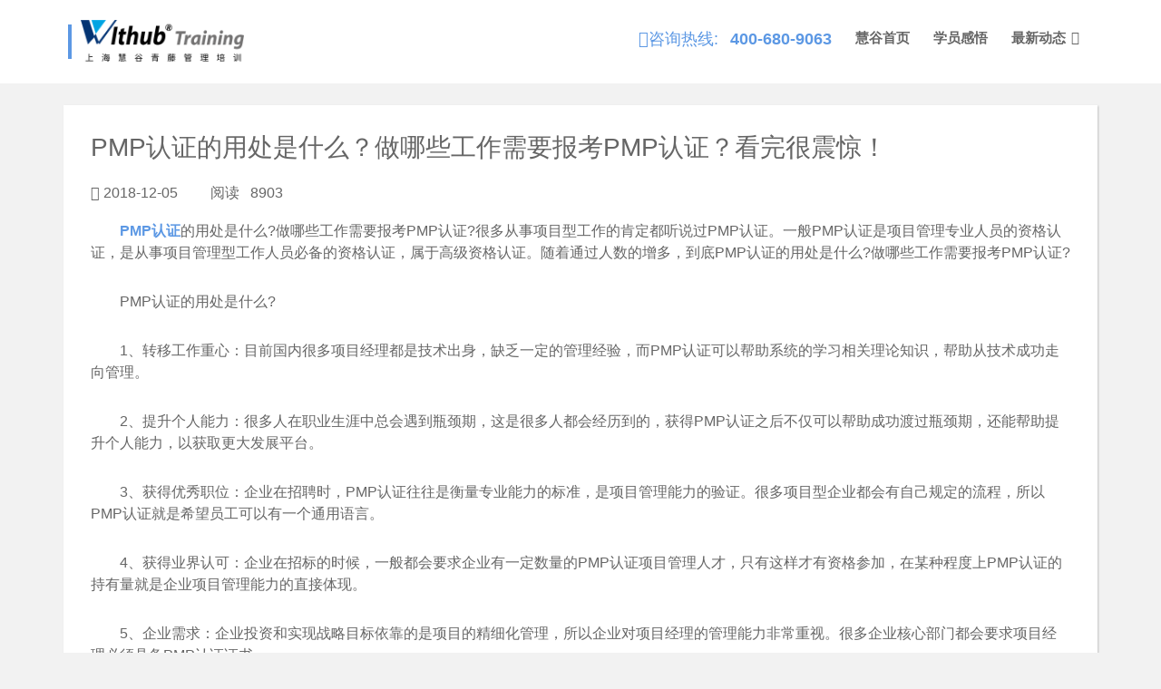

--- FILE ---
content_type: text/html; charset=UTF-8
request_url: https://www.withubmba.org/news/65.html
body_size: 5187
content:
<!DOCTYPE html>
<html lang="zh-CN">
<head>
    <meta charset="UTF-8">
    <meta name="csrf-param" content="_csrf-frontend">
    <meta name="csrf-token" content="pIpIJdgZgInu4yDqPC1ItEgAIJ-XkiKgZ8E4xjDu_R_G0D12mn7i0NuyYqN6ZinHfkZzxdL3dvo48naCCaO3eQ==">
    <title>PMP认证的用处是什么？做哪些工作需要报考PMP认证？看完很震惊！</title>
    <meta http-equiv="X-UA-Compatible" content="IE=edge">
    <meta name="viewport" content="width=device-width, initial-scale=1">
    <meta name="baidu-site-verification" content="LbmMpQxVFC"/>
    <!-- Favicons -->
    <link href="https://withub.oss-cn-shanghai.aliyuncs.com/img/favicon.png" rel="icon">
    <link href="https://withub.oss-cn-shanghai.aliyuncs.com/img/apple-touch-icon.png" rel="apple-touch-icon">
        <meta name="keywords" content="PMP认证的用处是什么,做哪些工作需要报考PMP认证">
<meta name="description" content="PMP认证的用处是什么？做哪些工作需要报考PMP认证？很多从事项目型工作的肯定都听说过PMP认证。一般PMP认证是项目管理专业人员的资格认证，是从事项目管理型工作人员必备的资格认证，属于高级资格认证。随着通过人数的增多，到底PMP认证的用处是什么？做哪些工作需要报考PMP认证？">
<link href="https://www.withubmba.org/news/65.html" rel="canonical">
<link href="/assets/51457100/css/bootstrapFront.css" rel="stylesheet">
<link href="https://withub.oss-cn-shanghai.aliyuncs.com/css/style.css?1" rel="stylesheet">
<link href="https://withub.oss-cn-shanghai.aliyuncs.com/css/timeline.css" rel="stylesheet">
<link href="https://withub.oss-cn-shanghai.aliyuncs.com/css/card.css" rel="stylesheet">
<link href="https://withub.oss-cn-shanghai.aliyuncs.com/css/class-info.css?1" rel="stylesheet">
<link href="/lib/font-awesome/css/font-awesome.min.css" rel="stylesheet">
<link href="https://withub.oss-cn-shanghai.aliyuncs.com/lib/animate/animate.min.css" rel="stylesheet">
<link href="/lib/ionicons/css/ionicons.min.css" rel="stylesheet">
<link href="https://withub.oss-cn-shanghai.aliyuncs.com/lib/owlcarousel/assets/owl.carousel.min.css" rel="stylesheet">
<link href="https://withub.oss-cn-shanghai.aliyuncs.com/lib/lightbox/css/lightbox.min.css" rel="stylesheet">
<style>body{
background: #F2F2F2;
}
.news{
background: #FFFFFF;
padding: 30px ;
box-shadow: 1px 1px 2px  rgba(0,0,0,0.2);
margin-top: 92px;
margin-bottom: 24px;
}</style>
<style>.ellipsis
{
    overflow: hidden;
    text-overflow: ellipsis;
    display: -webkit-box;
    -webkit-line-clamp: 1;
    line-clamp: 1;
    -webkit-box-orient: vertical;
    box-orient: vertical;
    width: 100%;
}</style></head>
<body>
<header id="header">
    <div class="container-fluid">
        <div id="logo" class="pull-left">
            <h1>
                <a class="scollto" href="/#intro"><img class="img-responsive" src="https://withub.oss-cn-shanghai.aliyuncs.com/img/brand.png?4" alt="Withub Training"></a>            </h1>
            <!-- Uncomment below if you prefer to use an image logo -->
            <!-- <a href="#intro"><img src="https://withub.oss-cn-shanghai.aliyuncs.com/img/logo.png" alt="" title="" /></a>-->
        </div>
                    <nav id="nav-menu-container">
                <ul id="w0" class="nav-menu "><li class="hot-line"><i class="ion-ios-telephone-outline"></i>咨询热线: <a href="tel:400-680-9063">400-680-9063</a>
<li ><a href="/">慧谷首页</a>
<li ><a href="/testimonials.html">学员感悟</a></li>
<li role="presentation" class="dropdown">
        <a class="" data-toggle="dropdown" href="#" role="button" aria-haspopup="true" aria-expanded="false">
        最新动态
        </a>
        <ul class="dropdown-menu" style="text-align: center;">
          <li data-filter=".filter-2" style="min-width: 100px"><a href="/news/c/2.html">知识文章</a></li>
          <li data-filter=".filter-1" style="min-width: 100px"><a href="/news/c/1.html">学员沙龙</a></li>
          <li data-filter=".filter-3" style="min-width: 100px"><a href="/news/c/3.html">常见问题</a></li>
          <li data-filter=".filter-4" style="min-width: 100px"><a href="/news/c/4.html">开班信息</a></li>
          <li data-filter=".filter-5" style="min-width: 100px"><a href="/news/c/5.html">考试信息</a></li>
        </ul>
    </li>
<li class="qr" data-filter=".filter-2" style="min-width: 100px"><a href="/news/c/2.html">· 知识文章</a></li>
<li class="qr" data-filter=".filter-1" style="min-width: 100px"><a href="/news/c/1.html">· 学员沙龙</a></li>
<li class="qr" data-filter=".filter-3" style="min-width: 100px"><a href="/news/c/3.html">· 常见问题</a></li>
<li class="qr" data-filter=".filter-4" style="min-width: 100px"><a href="/news/c/4.html">· 开班信息</a></li>
<li class="qr" data-filter=".filter-5" style="min-width: 100px"><a href="/news/c/5.html">· 考试信息</a></li>
<hr class="qr">
<li class="qr">扫码关注我们的微信号</li>
<li class="qr"><img class="img" src="https://withub.oss-cn-shanghai.aliyuncs.com/img/QR.jpg"></li></ul>            </nav>
            </div>
</header>
    ?>
    <div style="height: 0px;background: transparent;" id="intro"></div>
    <div class="container news">
        <h3>PMP认证的用处是什么？做哪些工作需要报考PMP认证？看完很震惊！</h3>
        <h5>
                            <small><i class="fa fa-calendar"></i> 2018-12-05                    &nbsp;   &nbsp;   &nbsp;   &nbsp; 阅读 &nbsp;
                    8903                </small>
                                </h5>
        <p>　　<b><a href="http://www.withubmba.org/">PMP认证</a></b>的用处是什么?做哪些工作需要报考PMP认证?很多从事项目型工作的肯定都听说过PMP认证。一般PMP认证是项目管理专业人员的资格认证，是从事项目管理型工作人员必备的资格认证，属于高级资格认证。随着通过人数的增多，到底PMP认证的用处是什么?做哪些工作需要报考PMP认证?</p><p>　　PMP认证的用处是什么?</p><p>　　1、转移工作重心：目前国内很多项目经理都是技术出身，缺乏一定的管理经验，而PMP认证可以帮助系统的学习相关理论知识，帮助从技术成功走向管理。</p><p>　　2、提升个人能力：很多人在职业生涯中总会遇到瓶颈期，这是很多人都会经历到的，获得PMP认证之后不仅可以帮助成功渡过瓶颈期，还能帮助提升个人能力，以获取更大发展平台。</p><p>　　3、获得优秀职位：企业在招聘时，PMP认证往往是衡量专业能力的标准，是项目管理能力的验证。很多项目型企业都会有自己规定的流程，所以PMP认证就是希望员工可以有一个通用语言。</p><p>　　4、获得业界认可：企业在招标的时候，一般都会要求企业有一定数量的PMP认证项目管理人才，只有这样才有资格参加，在某种程度上PMP认证的持有量就是企业项目管理能力的直接体现。</p><p>　　5、企业需求：企业投资和实现战略目标依靠的是项目的精细化管理，所以企业对项目经理的管理能力非常重视。很多企业核心部门都会要求项目经理必须具备PMP认证证书。</p><p>　　做哪些工作需要报考PMP认证?</p><p>　　PMP认证可以应用的行业很广，有建筑、信息技术、工程、科研、通信。市场、金融、制造、生物制药、食品卫生、电子电气等行业，还有政府项目、影视、文娱等社会工作或文化产业，这都需要PMP认证来加持。</p><p>









</p><p>　　PMP认证的用处是什么?做哪些工作需要报考PMP认证?可以肯定的是，获得PMP认证之后，是一定可以升职加薪的，有些高新科技行业，获得PMP认证甚至可以拿到50万以上的年薪。</p>    </div>
<!--==========================
  Footer
============================-->
<footer id="footer">
    <div class="footer-top">
        <div class="container">
                                <div class="row">
        <div class="col-lg-3 col-md-6 footer-info">
            <h3>慧谷培训<br>
                <small>培训中心</small>
            </h3>
            <p>
                百年交大，铸就慧谷，中心依托上海交通大学的教育、科技资源和政府部门的大力支持，致力于发展以管理为核心的高品质管理类培训项目，
                为社会各界和交大科技园、慧谷高科技创业基地、杨浦高科技创业基地、长宁信息园等科技园区的千百家高科技企业提供各类优秀人才。
            </p>
        </div>
        <div class="col-lg-3 col-md-6 footer-links">
            <h4>网站地图</h4>
            <ul id="w1" class=""><li><a href="/"><i class="ion-ios-arrow-right"></i> 慧谷主站</a></li>
<li><a href="/pmp.html"><i class="ion-ios-arrow-right"></i> PMP®</a></li>
<li><a href="/itil.html"><i class="ion-ios-arrow-right"></i> ITIL</a></li>
<li><a href="/cisa.html"><i class="ion-ios-arrow-right"></i> CISA</a></li>
<li><a href="/cissp.html"><i class="ion-ios-arrow-right"></i> CISSP</a></li>
<li><a href="/devops.html"><i class="ion-ios-arrow-right"></i> DEVOPS</a></li>
<li><a href="/npdp.html"><i class="ion-ios-arrow-right"></i> NPDP</a></li></ul>        </div>
        <div class="col-lg-3 col-md-6 footer-contact">
            <h4>联系我们</h4>

            <p><strong>总部地址:</strong><br>
                上海市徐汇区乐山路33号2号楼3-4楼<br>
                <br>
                <strong>咨询热线: <br>
                </strong> 400-680-9063<br>
                <strong>咨询邮箱: <br>
                </strong> info@withubmba.org<br>
            </p>
        </div>
        <div class="col-lg-3 col-md-6 footer-newsletter">
            <h4>获取更多信息</h4>

            <p>扫码关注微信服务号，获得更快更多资讯</p>
            <img src="https://withub.oss-cn-shanghai.aliyuncs.com/img/QR.jpg" alt="" class="img-responsive"
                 style="width: 60%;">
        </div>
    </div>
                    </div>
        <div class="container">
            <div>
                <h4>课程覆盖城市</h4>
                <ul style="text-align: center;">
                    <li style="display:inline-block">
                        <p style="margin: 5px;width: 60px;text-align: center;display:inline-block">
                            上海
                        </p>
                    </li>
                    <li style="display:inline-block">
                        <p style="margin: 5px;width: 60px;text-align: center;display:inline-block">
                            北京
                        </p>
                    </li>
                    <li style="display:inline-block">
                        <p style="margin: 5px;width: 60px;text-align: center;display:inline-block">
                            广州
                        </p>
                    </li>
                    <li style="display:inline-block">
                        <p style="margin: 5px;width: 60px;text-align: center;display:inline-block">
                            深圳
                        </p>
                    </li>
                    <li style="display:inline-block">
                        <p style="margin: 5px;width: 60px;text-align: center;display:inline-block">
                            天津
                        </p>
                    </li>
                    <li style="display:inline-block">
                        <p style="margin: 5px;width: 60px;text-align: center;display:inline-block">
                            重庆
                        </p>
                    </li>
                    <li style="display:inline-block">
                        <p style="margin: 5px;width: 60px;text-align: center;display:inline-block">
                            杭州
                        </p>
                    </li>
                    <li style="display:inline-block">
                        <p style="margin: 5px;width: 60px;text-align: center;display:inline-block">
                            武汉
                        </p>
                    </li>
                    <li style="display:inline-block">
                        <p style="margin: 5px;width: 60px;text-align: center;display:inline-block">
                            南京
                        </p>
                    </li>
                    <li style="display:inline-block">
                        <p style="margin: 5px;width: 60px;text-align: center;display:inline-block">
                            成都
                        </p>
                    </li>
                    <li style="display:inline-block">
                        <p style="margin: 5px;width: 60px;text-align: center;display:inline-block">
                            西安
                        </p>
                    </li>
                    <li style="display:inline-block">
                        <p style="margin: 5px;width: 60px;text-align: center;display:inline-block">
                            济南
                        </p>
                    </li>
                    <li style="display:inline-block">
                        <p style="margin: 5px;width: 60px;text-align: center;display:inline-block">
                            合肥
                        </p>
                    </li>
                    <li style="display:inline-block">
                        <p style="margin: 5px;width: 60px;text-align: center;display:inline-block">
                            南昌
                        </p>
                    </li>
                    <li style="display:inline-block">
                        <p style="margin: 5px;width: 60px;text-align: center;display:inline-block">
                            长沙
                        </p>
                    </li>
                    <li style="display:inline-block">
                        <p style="margin: 5px;width: 60px;text-align: center;display:inline-block">
                            贵阳
                        </p>
                    </li>
                    <li style="display:inline-block">
                        <p style="margin: 5px;width: 60px;text-align: center;display:inline-block">
                            太原
                        </p>
                    </li>
                    <li style="display:inline-block">
                        <p style="margin: 5px;width: 60px;text-align: center;display:inline-block">
                            郑州
                        </p>
                    </li>
                    <li style="display:inline-block">
                        <p style="margin: 5px;width: 60px;text-align: center;display:inline-block">
                            沈阳
                        </p>
                    </li>
                    <li style="display:inline-block">
                        <p style="margin: 5px;width: 60px;text-align: center;display:inline-block">
                            南宁
                        </p>
                    </li>
                    <li style="display:inline-block">
                        <p style="margin: 5px;width: 60px;text-align: center;display:inline-block">
                            石家庄
                        </p>
                    </li>
                    <li style="display:inline-block">
                        <p style="margin: 5px;width: 60px;text-align: center;display:inline-block">
                            苏州
                        </p>
                    </li>
                    <li style="display:inline-block">
                        <p style="margin: 5px;width: 60px;text-align: center;display:inline-block">
                            无锡
                        </p>
                    </li>
                    <li style="display:inline-block">
                        <p style="margin: 5px;width: 60px;text-align: center;display:inline-block">
                            常州
                        </p>
                    </li>
                    <li style="display:inline-block">
                        <p style="margin: 5px;width: 60px;text-align: center;display:inline-block">
                            南通
                        </p>
                    </li>
                    <li style="display:inline-block">
                        <p style="margin: 5px;width: 60px;text-align: center;display:inline-block">
                            扬州
                        </p>
                    </li>
                    <li style="display:inline-block">
                        <p style="margin: 5px;width: 60px;text-align: center;display:inline-block">
                            徐州
                        </p>
                    </li>
                    <li style="display:inline-block">
                        <p style="margin: 5px;width: 60px;text-align: center;display:inline-block">
                            宁波
                        </p>
                    </li>
                    <li style="display:inline-block">
                        <p style="margin: 5px;width: 60px;text-align: center;display:inline-block">
                            绍兴
                        </p>
                    </li>
                    <li style="display:inline-block">
                        <p style="margin: 5px;width: 60px;text-align: center;display:inline-block">
                            台州
                        </p>
                    </li>
                    <li style="display:inline-block">
                        <p style="margin: 5px;width: 60px;text-align: center;display:inline-block">
                            嘉兴
                        </p>
                    </li>
                    <li style="display:inline-block">
                        <p style="margin: 5px;width: 60px;text-align: center;display:inline-block">
                            湖州
                        </p>
                    </li>
                    <li style="display:inline-block">
                        <p style="margin: 5px;width: 60px;text-align: center;display:inline-block">
                            温州
                        </p>
                    </li>
                    <li style="display:inline-block">
                        <p style="margin: 5px;width: 60px;text-align: center;display:inline-block">
                            芜湖
                        </p>
                    </li>
                    <li style="display:inline-block">
                        <p style="margin: 5px;width: 60px;text-align: center;display:inline-block">
                            东莞
                        </p>
                    </li>
                    <li style="display:inline-block">
                        <p style="margin: 5px;width: 60px;text-align: center;display:inline-block">
                            佛山
                        </p>
                    </li>
                    <li style="display:inline-block">
                        <p style="margin: 5px;width: 60px;text-align: center;display:inline-block">
                            珠海
                        </p>
                    </li>
                    <li style="display:inline-block">
                        <p style="margin: 5px;width: 60px;text-align: center;display:inline-block">
                            厦门
                        </p>
                    </li>
                    <li style="display:inline-block">
                        <p style="margin: 5px;width: 60px;text-align: center;display:inline-block">
                            青岛
                        </p>
                    </li>
                    <li style="display:inline-block">
                        <p style="margin: 5px;width: 60px;text-align: center;display:inline-block">
                            大连
                        </p>
                    </li>
                </ul>
            </div>
            <div class="copyright">
                PMI, PMP, Project Management Professional, PMI-ACP, PMI-PBA and PMBOK are registered marks of the Project Management Institute, Inc,
                <br>
                ITIL® and PRINCE2® registered trade marks of AXELOS Limited, used under permission of AXELOS Limited.
                All
                rights reserved.
                <br>
                上海慧谷青藤教育科技有限公司 www.withubmba.cn 版权所有
            </div>
            <div class="credits">
                <!--
                  All the links in the footer should remain intact.
                  You can delete the links only if you purchased the pro version.
                  Licensing information: https://bootstrapmade.com/license/
                  Purchase the pro version with working PHP/AJAX contact form: https://bootstrapmade.com/buy/?theme=BizPage
                -->
                <a href="https://beian.miit.gov.cn/#/Integrated/recordQuery" style="color: #FFFFFF;">沪ICP备2024068892号</a>
            </div>
        </div>
    </div>
</footer>
<!-- #footer -->
<!--<a href="#" class="back-to-top"><i class="fa fa-chevron-up"></i></a>-->
<script name="baidu-koubei-verification" src="//ikoubei.baidu.com/embed/42ab0bf082251c0d4afbd98cec946713"></script>
<script src="/assets/87be065f/jquery.js"></script>
<script src="/assets/f7215590/yii.js"></script>
<script src="https://withub.oss-cn-shanghai.aliyuncs.com/lib/jquery/jquery.min.js"></script>
<script src="https://withub.oss-cn-shanghai.aliyuncs.com/lib/jquery/jquery-migrate.min.js"></script>
<script src="https://withub.oss-cn-shanghai.aliyuncs.com/lib/bootstrap/js/bootstrap.bundle.min.js"></script>
<script src="https://withub.oss-cn-shanghai.aliyuncs.com/lib/easing/easing.min.js"></script>
<script src="https://withub.oss-cn-shanghai.aliyuncs.com/lib/superfish/hoverIntent.js"></script>
<script src="https://withub.oss-cn-shanghai.aliyuncs.com/lib/superfish/superfish.min.js"></script>
<script src="https://withub.oss-cn-shanghai.aliyuncs.com/lib/wow/wow.min.js"></script>
<script src="https://withub.oss-cn-shanghai.aliyuncs.com/lib/waypoints/waypoints.min.js"></script>
<script src="https://withub.oss-cn-shanghai.aliyuncs.com/lib/counterup/counterup.min.js"></script>
<script src="https://withub.oss-cn-shanghai.aliyuncs.com/lib/owlcarousel/owl.carousel.min.js"></script>
<script src="https://withub.oss-cn-shanghai.aliyuncs.com/lib/isotope/isotope.pkgd.min.js"></script>
<script src="https://withub.oss-cn-shanghai.aliyuncs.com/lib/lightbox/js/lightbox.min.js"></script>
<script src="https://withub.oss-cn-shanghai.aliyuncs.com/lib/touchSwipe/jquery.touchSwipe.min.js"></script>
<script src="https://withub.oss-cn-shanghai.aliyuncs.com/js/contactform/contactform.js?1"></script>
<script src="https://withub.oss-cn-shanghai.aliyuncs.com/js/main.js"></script>
<script src="https://withub.oss-cn-shanghai.aliyuncs.com/js/kefu.js?1"></script>
<script type="text/javascript">jQuery(function ($) {
$('#footer-nav').removeClass('nav');
});</script></body>
<script>(function () {
        var _53code=document.createElement("script");
        _53code.src="https://tb.53kf.com/code/code/9002953/2";
        var s=document.getElementsByTagName("script")[ 0 ];
        s.parentNode.insertBefore(_53code, s);
    })();</script>
<script>
    var _hmt=_hmt || [];
    (function () {
        var hm=document.createElement("script");
        hm.src="https://hm.baidu.com/hm.js?7af882eaec39e452380dab6c6b07530f";
        var s=document.getElementsByTagName("script")[ 0 ];
        s.parentNode.insertBefore(hm, s);
    })();
</script>
<script>
    (function () {
        var bp=document.createElement('script');
        var curProtocol=window.location.protocol.split(':')[ 0 ];
        if(curProtocol === 'https') {
            bp.src='https://zz.bdstatic.com/linksubmit/push.js';
        }
        else {
            bp.src='http://push.zhanzhang.baidu.com/push.js';
        }
        var s=document.getElementsByTagName("script")[ 0 ];
        s.parentNode.insertBefore(bp, s);
    })();
</script>
</html>


--- FILE ---
content_type: text/css
request_url: https://withub.oss-cn-shanghai.aliyuncs.com/css/style.css?1
body_size: 5810
content:
/*
  Theme Name: BizPage
  Theme URL: https://bootstrapmade.com/bizpage-bootstrap-business-template/
  Author: BootstrapMade.com
  License: https://bootstrapmade.com/license/
*/
/*--------------------------------------------------------------
# General
--------------------------------------------------------------*/
body
{
    background: #FFFFFF;
    color: #666666;
    font-family: "Open Sans", sans-serif;
}

a
{
    color: #5C98E4;
    transition: 0.5s;
}

a:hover, a:active, a:focus
{
    color: #5C98E4;
    outline: none;
    text-decoration: none;
}

p, pre
{
    padding: 0;
    margin: 0 0 30px 0;
}

h1, h2, h3, h4, h5, h6
{
    font-family: "Montserrat", sans-serif;
    font-weight: 400;
    margin: 0 0 20px 0;
    padding: 0;
}

.ellipsis
{
    overflow: hidden;
    text-overflow: ellipsis;
    display: -webkit-box;
    -webkit-line-clamp: 1;
    line-clamp: 1;
    -webkit-box-orient: vertical;
    box-orient: vertical;
    width: 100%;
}

.ellipsis
{
    overflow: hidden;
    text-overflow: ellipsis;
    display: -webkit-box;
    -webkit-line-clamp: 1;
    line-clamp: 1;
    -webkit-box-orient: vertical;
    box-orient: vertical;
}

.ellipsis-2
{
    overflow: hidden;
    text-overflow: ellipsis;
    display: -webkit-box;
    -webkit-line-clamp: 2;
    line-clamp: 2;
    -webkit-box-orient: vertical;
    box-orient: vertical;
    width: 100%;
}

.ellipsis-3
{
    overflow: hidden;
    text-overflow: ellipsis;
    display: -webkit-box;
    -webkit-line-clamp: 3;
    line-clamp: 3;
    -webkit-box-orient: vertical;
    box-orient: vertical;
    width: 100%;
}

.ellipsis-4
{
    overflow: hidden;
    text-overflow: ellipsis;
    display: -webkit-box;
    -webkit-line-clamp: 4;
    line-clamp: 4;
    -webkit-box-orient: vertical;
    box-orient: vertical;
    width: 100%;
}

.ellipsis-5
{
    overflow: hidden;
    text-overflow: ellipsis;
    display: -webkit-box;
    -webkit-line-clamp: 5;
    line-clamp: 5;
    -webkit-box-orient: vertical;
    box-orient: vertical;
    width: 100%;
}
/* Back to top button */
.back-to-top
{
    position: fixed;
    display: none;
    background: #5C98E4;
    color: #FFFFFF;
    display: inline-block;
    width: 64px;
    height: 64px;
    text-align: center;
    line-height: 1;
    font-size: 30px;
    border-radius: 50%;
    right: 15px;
    bottom: 15px;
    transition: background 0.5s;
    z-index: 11;
    box-shadow: rgba(0, 0, 0, 0.15) 0px 1px 6px 0px, rgba(0, 0, 0, 0.09) 0px 2px 32px 0px;
}

.back-to-top i
{
    padding-top: 12px;
    color: #FFFFFF;
}

@media (max-width: 768px)
{
    .back-to-top
    {
        bottom: 15px;
        width: 44px;
        height: 44px;
        font-size: 16px;
        right: 0;
    }
}

/*--------------------------------------------------------------
# Header
--------------------------------------------------------------*/
#header
{
    padding: 30px 0;
    height: 92px;
    position: fixed;
    left: 0;
    top: 0;
    right: 0;
    transition: all 0.5s;
    z-index: 997;
    background: rgba(255, 255, 255, 1);
}

#header.header-scrolled
{
    background: rgba(255, 255, 255, 1);
    padding: 20px 0;
    height: 72px;
    transition: all 0.5s;
}

#header #logo
{
    float: left;
}

@media (min-width: 1024px)
{
    #header #logo
    {
        padding-left: 60px;
        margin-top: -8px;
    }
}

#header #logo h1
{
    font-size: 34px;
    margin: 0;
    padding: 0;
    line-height: 1;
    font-family: "Montserrat", sans-serif;
    font-weight: 700;
    letter-spacing: 3px;
}

#header #logo h1 a, #header #logo h1 a:hover
{
    color: #666666;
    padding-left: 10px;
    border-left: 4px solid #5C98E4;
}

#header #logo img
{
    padding: 0;
    margin: 0;
    max-height: 55px;
}

@media (max-width: 768px)
{
    #header #logo h1
    {
        font-size: 28px;
    }

    #header #logo img
    {
        max-height: 40px;
    }
}

/*--------------------------------------------------------------
# Intro Section
--------------------------------------------------------------*/
#intro
{
    display: table;
    width: 100%;
    height: 100vh;
    background: #666666;
}

#intro .carousel-item
{
    width: 100%;
    height: 100vh;
    background-size: cover;
    background-position: center;
    background-repeat: no-repeat;
}

#intro .carousel-item::before
{
    content: '';
    background-color: rgba(0, 0, 0, 1);
    position: absolute;
    height: 100%;
    width: 100%;
    top: 0;
    right: 0;
    left: 0;
    bottom: 0;
}

#intro .carousel-container
{
    display: flex;
    justify-content: center;
    align-items: center;
    position: absolute;
    bottom: 0;
    top: 0;
    left: 0;
    right: 0;
}

#intro .carousel-content
{
    text-align: center;
}

#intro h2
{
    color: #FFFFFF;
    margin-bottom: 30px;
    font-size: 48px;
    font-weight: 700;
}

@media (max-width: 768px)
{
    #intro h2
    {
        font-size: 28px;
    }
}

#intro p
{
    width: 80%;
    margin: 0 auto 30px auto;
    color: #FFFFFF;
    font-size: 1.5em;
}

@media (min-width: 1024px)
{
    #intro p
    {
        width: 100%;
        font-size: 1.5em;
    }
}

#intro .carousel-fade .carousel-inner .carousel-item
{
    -webkit-transition-property: opacity;
    transition-property: opacity;
}

#intro .carousel-fade .carousel-inner .carousel-item,
#intro .carousel-fade .carousel-inner .active.carousel-item-left,
#intro .carousel-fade .carousel-inner .active.carousel-item-right
{
    opacity: 0;
}

#intro .carousel-fade .carousel-inner .active,
#intro .carousel-fade .carousel-inner .carousel-item-next.carousel-item-left,
#intro .carousel-fade .carousel-inner .carousel-item-prev.carousel-item-right
{
    opacity: 1;
    transition: 0.5s;
}

#intro .carousel-fade .carousel-inner .carousel-item-next,
#intro .carousel-fade .carousel-inner .carousel-item-prev,
#intro .carousel-fade .carousel-inner .active.carousel-item-left,
#intro .carousel-fade .carousel-inner .active.carousel-item-right
{
    left: 0;
    -webkit-transform: translate3d(0, 0, 0);
    transform: translate3d(0, 0, 0);
}

#intro .carousel-control-prev, #intro .carousel-control-next
{
    width: 10%;
}

@media (min-width: 1024px)
{
    #intro .carousel-control-prev, #intro .carousel-control-next
    {
        width: 5%;
    }
}

#intro .carousel-control-next-icon, #intro .carousel-control-prev-icon
{
    background: none;
    font-size: 32px;
    line-height: 1;
}

#intro .carousel-indicators li
{
    cursor: pointer;
}

#intro .btn-get-started
{
    font-family: "Montserrat", sans-serif;
    font-weight: 500;
    font-size: 16px;
    letter-spacing: 1px;
    display: inline-block;
    padding: 8px 32px;
    border-radius: 50px;
    transition: 0.5s;
    margin: 10px;
    color: #FFFFFF;
    background: #5C98E4;
}

#intro .btn-get-started:hover
{
    background: #FFFFFF;
    color: #5C98E4;
}

/*--------------------------------------------------------------
# Navigation Menu
--------------------------------------------------------------*/
/* Nav Menu Essentials */
.nav-menu, .nav-menu *
{
    margin: 0;
    padding: 0;
    list-style: none;
}

.nav-menu ul
{
    position: absolute;
    display: none;
    top: 100%;
    left: 0;
    z-index: 99;
}

.nav-menu li
{
    position: relative;
    white-space: nowrap;
}

.nav-menu > li
{
    float: left;
}

.nav-menu li:hover > ul,
.nav-menu li.sfHover > ul
{
    display: block;
}

.nav-menu ul ul
{
    top: 0;
    left: 100%;
}

.nav-menu ul li
{
    min-width: 180px;
}

.nav-menu .qr
{
    display: none;
}

@media (max-width: 768px)
{
    #mobile-nav .qr
    {
        display: block;
        margin-left: 10px;
    }

    #mobile-nav .qr .img
    {
        display: block;
        height: 80px;
        width: 80px;
        margin-left: 10px;
    }
}

/* Nav Menu Arrows */
.sf-arrows .sf-with-ul
{
    padding-right: 30px;
}

.sf-arrows .sf-with-ul:after
{
    content: "\f107";
    position: absolute;
    right: 15px;
    font-family: FontAwesome;
    font-style: normal;
    font-weight: normal;
}

.sf-arrows ul .sf-with-ul:after
{
    content: "\f105";
}

/* Nav Meu Container */
#nav-menu-container
{
    float: right;
    margin: 0;
}

@media (min-width: 1024px)
{
    #nav-menu-container
    {
        padding-right: 60px;
    }
}

@media (max-width: 768px)
{
    #nav-menu-container
    {
        display: none;
    }
}

/* Nav Meu Styling */
.nav-menu a
{
    padding: 0 8px 10px 8px;
    text-decoration: none;
    display: inline-block;
    color: #666666;
    font-family: "Montserrat", sans-serif;
    font-weight: 700;
    font-size: 15px;
    text-transform: uppercase;
    outline: none;
}

.nav-menu li:hover > a, .nav-menu > .menu-active > a
{
    color: #5C98E4;
}

.nav-menu > li
{
    margin-left: 10px;
}

.nav-menu ul
{
    margin: 4px 0 0 0;
    padding: 10px;
    box-shadow: 0px 0px 30px rgba(127, 137, 161, 0.25);
    background: #FFFFFF;
}

.nav-menu ul li
{
    transition: 0.3s;
}

.nav-menu ul li a
{
    padding: 10px;
    color: #333333;
    transition: 0.3s;
    display: block;
    font-size: 13px;
    text-transform: none;
}

.nav-menu .hot-line, .nav-menu .hot-line > *
{
    color: #5C98E4;
    font-size: 18px;
}

@media (min-width: 768px) and (max-width: 1024px)
{
    .nav-menu .hot-line, .nav-menu .hot-line
    {
        display: none;
    }
}

.nav-menu ul li:hover > a
{
    color: #5C98E4;
}

.nav-menu ul ul
{
    margin: 0;
}

/* Mobile Nav Toggle */
#mobile-nav-toggle
{
    position: fixed;
    right: 0;
    top: 0;
    z-index: 999;
    margin: 20px 20px 0 0;
    border: 0;
    background: none;
    font-size: 24px;
    display: none;
    transition: all 0.4s;
    outline: none;
    cursor: pointer;
}

#mobile-nav-toggle i
{
    color: #666666;
}

@media (max-width: 768px)
{
    #mobile-nav-toggle
    {
        display: inline;
    }

}

/* Mobile Nav Styling */
#mobile-nav
{
    position: fixed;
    top: 0;
    padding-top: 18px;
    bottom: 0;
    z-index: 998;
    background: rgba(255, 255, 255, 1);
    left: -260px;
    width: 260px;
    overflow-y: auto;
    transition: 0.4s;
}

#mobile-nav ul
{
    padding: 0;
    margin: 0;
    list-style: none;
}

#mobile-nav ul li
{
    position: relative;
}

#mobile-nav .hot-line, #mobile-nav .hot-line > *
{
    color: #5C98E4;
    font-size: 16px;
    margin-left: 5px;
}

#mobile-nav ul li a
{
    color: #666666;
    font-size: 13px;
    text-transform: uppercase;
    overflow: hidden;
    padding: 10px 22px 10px 15px;
    position: relative;
    text-decoration: none;
    width: 100%;
    display: block;
    outline: none;
    font-weight: 700;
    font-family: "Montserrat", sans-serif;
}

#mobile-nav ul li a:hover
{
    color: #000000;
}

#mobile-nav ul li li
{
    padding-left: 30px;
}

#mobile-nav ul .menu-has-children i
{
    position: absolute;
    right: 0;
    z-index: 99;
    padding: 15px;
    cursor: pointer;
    color: #FFFFFF;
}

#mobile-nav ul .menu-has-children i.fa-chevron-up
{
    color: #5C98E4;
}

#mobile-nav ul .menu-has-children li a
{
    text-transform: none;
}

#mobile-nav ul .menu-item-active
{
    color: #5C98E4;
}

#mobile-body-overly
{
    width: 100%;
    height: 100%;
    z-index: 997;
    top: 0;
    left: 0;
    position: fixed;
    background: rgba(0, 0, 0, 0.7);
    display: none;
}

/* Mobile Nav body classes */
body.mobile-nav-active
{
    overflow: hidden;
}

body.mobile-nav-active #mobile-nav
{
    left: 0;
}

body.mobile-nav-active #mobile-nav-toggle
{
    color: #666666;
}

/*--------------------------------------------------------------
# Sections
--------------------------------------------------------------*/
/* Sections Header
--------------------------------*/
.section-header h3
{
    font-size: 32px;
    color: #111111;
    text-transform: uppercase;
    text-align: center;
    font-weight: 700;
    position: relative;
    padding-bottom: 15px;
}

.section-header h3::before
{
    content: '';
    position: absolute;
    display: block;
    width: 120px;
    height: 1px;
    background: #DDDDDD;
    bottom: 1px;
    left: calc(50% - 60px);
}

.section-header h3::after
{
    content: '';
    position: absolute;
    display: block;
    width: 40px;
    height: 3px;
    background: #5C98E4;
    bottom: 0;
    left: calc(50% - 20px);
}

.section-header p
{
    text-align: center;
    padding-bottom: 30px;
    color: #333333;
}

/* Section with background
--------------------------------*/
.section-bg
{
    background: #F7F7F7;
}

/* Featured Services Section
--------------------------------*/
#featured-services
{
    background: #000000;
}

#featured-services .box
{
    padding: 30px 20px;
}

#featured-services .box-bg
{
    background-image: linear-gradient(0deg, #000000 0%, #242323 50%, #000000 100%);
}

#featured-services .title i
{
    color: #5C98E4;
    font-size: 48px;
    display: inline-block;

}

#featured-services .button i
{
    font-size: 16px;
    display: inline-block;

}

#featured-services .button:visited
{
    color: #FFFFFF;
    background: #5C98E4;
}

#featured-services .button:hover
{
    background: #FFFFFF;
    color: #5C98E4;
}

#featured-services h4
{
    font-weight: 400;
    margin: 15px 0;
    font-size: 48px;
    line-height: 1;
}

#featured-services h4 a
{
    color: #FFFFFF;
    vertical-align: middle;
    font-size: 18px;
}

#featured-services h4 a:hover
{
    color: #5C98E4;
}

#featured-services p
{
    font-size: 14px;
    line-height: 24px;
    color: #FFFFFF;
    margin-bottom: 0;
}

/* About Us Section
--------------------------------*/
#about
{
    background: url("../img/about-bg.jpg") center top no-repeat fixed;
    background-size: cover;
    padding: 60px 0 40px 0;
    position: relative;
}

#about::before
{
    content: '';
    position: absolute;
    left: 0;
    right: 0;
    top: 0;
    bottom: 0;
    background: rgba(255, 255, 255, 0.92);
    z-index: 9;
}

#about .container
{
    position: relative;
    z-index: 10;
}

#about .about-col
{
    background: #FFFFFF;
    border-radius: 0 0 4px 4px;
    box-shadow: 0px 2px 12px rgba(0, 0, 0, 0.08);
    margin-bottom: 20px;
}

#about .about-col .img
{
    position: relative;
}

#about .about-col .img img
{
    border-radius: 4px 4px 0 0;
}

#about .about-col .icon
{
    width: 64px;
    height: 64px;
    padding-top: 8px;
    text-align: center;
    position: absolute;
    background-color: #5C98E4;
    border-radius: 50%;
    text-align: center;
    border: 4px solid #FFFFFF;
    left: calc(50% - 32px);
    bottom: -30px;
    transition: 0.3s;
}

#about .about-col i
{
    font-size: 36px;
    line-height: 1;
    color: #FFFFFF;
    transition: 0.3s;
}

#about .about-col:hover .icon
{
    background-color: #FFFFFF;
}

#about .about-col:hover i
{
    color: #5C98E4;
}

#about .about-col h2
{
    color: #000000;
    text-align: center;
    font-weight: 700;
    font-size: 20px;
    padding: 0;
    margin: 40px 0 12px 0;
}

#about .about-col h2 a
{
    color: #000000;
}

#about .about-col h2 a:hover
{
    color: #5C98E4;
}

#about .about-col p
{
    font-size: 14px;
    line-height: 24px;
    color: #333333;
    margin-bottom: 0;
    padding: 0 20px 20px 20px;
}

/* Services Section
--------------------------------*/
#services
{
    /*background: #FFFFFF;*/
    background-size: cover;
    padding: 60px 0 40px 0;
}

#services .box
{
    margin-bottom: 30px;
}

#services .icon
{
    float: left;
}

#services .icon i
{
    color: #5C98E4;
    font-size: 36px;
    line-height: 1;
    transition: 0.5s;
}

#services .title
{
    margin-left: 60px;
    font-weight: 700;
    margin-bottom: 15px;
    font-size: 18px;
}

#services .title a
{
    color: #111111;
}

#services .box:hover .title a
{
    color: #5C98E4;
}

#services .description
{
    font-size: 14px;
    margin-left: 60px;
    line-height: 24px;
    margin-bottom: 0;
}

/* Call To Action Section
--------------------------------*/
#call-to-action
{
    background: linear-gradient(rgba(0, 142, 99, 0.1), rgba(0, 0, 0, 0.1)), url(../img/call-to-action-bg.jpg) fixed center center;
    background-size: cover;
    padding: 60px 0;
}

#call-to-action h3
{
    color: #FFFFFF;
    font-size: 28px;
    font-weight: 700;
}

#call-to-action p
{
    color: #FFFFFF;
}

#call-to-action .cta-btn
{
    font-family: "Montserrat", sans-serif;
    text-transform: uppercase;
    font-weight: 500;
    font-size: 16px;
    letter-spacing: 1px;
    display: inline-block;
    padding: 8px 28px;
    border-radius: 25px;
    transition: 0.5s;
    margin-top: 10px;
    border: 2px solid #FFFFFF;
    color: #FFFFFF;
}

#call-to-action .cta-btn:hover
{
    background: #5C98E4;
    border: 2px solid #5C98E4;
}

#call-to-action a::after
{
    content: attr(data-title);
    color: #FFFFFF;
    text-align: center;
    font-size: 16px;
    font-family: "Montserrat", sans-serif;

}

/* Call To Action Section
--------------------------------*/
#skills
{
    padding: 60px 0;
}

#skills .progress
{
    height: 35px;
    margin-bottom: 10px;
}

#skills .progress .skill
{
    font-family: "Open Sans", sans-serif;
    line-height: 35px;
    padding: 0;
    margin: 0 0 0 20px;
    text-transform: uppercase;
}

#skills .progress .skill .val
{
    float: right;
    font-style: normal;
    margin: 0 20px 0 0;
}

#skills .progress-bar
{
    width: 1px;
    text-align: left;
    transition: .9s;
}

/* Facts Section
--------------------------------*/
#facts
{
    background: url("../img/facts-bg.jpg") center top no-repeat fixed;
    background-size: cover;
    padding: 60px 0 0 0;
    position: relative;
}

#facts::before
{
    content: '';
    position: absolute;
    left: 0;
    right: 0;
    top: 0;
    bottom: 0;
    background: rgba(255, 255, 255, 0.88);
    z-index: 9;
}

#facts .container
{
    position: relative;
    z-index: 10;
}

#facts .counters span
{
    font-family: "Montserrat", sans-serif;
    font-weight: bold;
    font-size: 48px;
    display: block;
    color: #5C98E4;
}

#facts .counters p
{
    padding: 0;
    margin: 0 0 20px 0;
    font-family: "Montserrat", sans-serif;
    font-size: 14px;
    color: #111111;
}

#facts .facts-img
{
    text-align: center;
    padding-bottom: 30px;
}

/* Portfolio Section
--------------------------------*/
#portfolio
{
    padding: 60px 0;
}

#portfolio #portfolio-flters
{
    padding: 0;
    margin: 5px 0 35px 0;
    list-style: none;
    text-align: center;
}

#portfolio #portfolio-flters li
{
    cursor: pointer;
    margin: 15px 15px 15px 0;
    display: inline-block;
    padding: 10px 20px;
    font-size: 12px;
    line-height: 20px;
    color: #000000;
    border-radius: 4px;
    text-transform: uppercase;
    background: #FFFFFF;
    margin-bottom: 5px;
    transition: all 0.3s ease-in-out;
}

#portfolio #portfolio-flters li:hover, #portfolio #portfolio-flters li.filter-active
{
    background: #5C98E4;
    color: #FFFFFF;
}

#portfolio #portfolio-flters li:last-child
{
    margin-right: 0;
}

#portfolio .portfolio-wrap
{
    box-shadow: 0px 2px 12px rgba(0, 0, 0, 0.08);
    transition: 0.3s;
}

#portfolio .portfolio-wrap:hover
{
    box-shadow: 0px 4px 14px rgba(0, 0, 0, 0.16);
}

#portfolio .portfolio-item
{
    position: relative;
    height: 360px;
    overflow: hidden;
}

#portfolio .portfolio-item figure
{
    background: #000000;
    overflow: hidden;
    height: 230px;
    position: relative;
    border-radius: 4px 4px 0 0;
    margin: 0;
}

#portfolio .portfolio-item figure:hover img
{
    opacity: 0.4;
    transition: 0.3s;
}

#portfolio .portfolio-item figure .link-preview, #portfolio .portfolio-item figure .link-details
{
    position: absolute;
    display: inline-block;
    visibility: hidden;
    line-height: 1;
    text-align: center;
    width: 36px;
    height: 36px;
    background: #FFFFFF;
    border-radius: 50%;
    /*transition: 0.2s;*/
}

#portfolio .portfolio-item figure .link-more
{
    position: absolute;
    display: inline-block;
    visibility: hidden;
    line-height: 1;
    text-align: center;
    width: 120px;
    height: 16px;
    vertical-align: middle;
    background: transparent;
    color: #FFFFFF;
    /*border-radius: 50%;*/
    /*transition: 0.2s;*/
}

#portfolio .portfolio-item figure .link-more i, #portfolio .portfolio-item figure .link-details i
{
    padding-top: 6px;
    font-size: 22px;
    color: #333333;
}

#portfolio .portfolio-item figure .link-more:hover, #portfolio .portfolio-item figure .link-details:hover
{
    background: #5C98E4;
}

#portfolio .portfolio-item figure .link-more:hover i, #portfolio .portfolio-item figure .link-details:hover i
{
    color: #FFFFFF;
}

#portfolio .portfolio-item figure .link-more
{
    right: calc(50% - 70px);
    top: calc(50% - 18px);

}

#portfolio .portfolio-item figure .link-details
{
    left: calc(50% - 75px);
    top: calc(50% - 30px);
}

#portfolio .portfolio-item figure:hover .link-more
{
    visibility: visible;
    left: calc(50% - 44px);
    background: transparent;
}

#portfolio .portfolio-item figure:hover .link-details
{
    visibility: visible;
    right: calc(50% - 44px);
}

#portfolio .portfolio-item .portfolio-info
{
    background: #FFFFFF;
    text-align: center;
    padding: 30px;
    height: 90px;
    border-radius: 0 0 3px 3px;
}

#portfolio .portfolio-item .portfolio-info h4, #portfolio .portfolio-item .portfolio-info span
{
    font-size: 18px;
    line-height: 1px;
    font-weight: 700;
    margin-bottom: 18px;
    padding-bottom: 0;
}

#portfolio .portfolio-item .portfolio-info h4
{
    color: #333333;
}

#portfolio .portfolio-item .portfolio-info span
{
    margin-top: 20px;
    color: #5C98E4;
}

#portfolio .portfolio-item .portfolio-info h4 a:hover
{
    color: #5C98E4;
}

#portfolio .portfolio-item .portfolio-info p
{
    padding: 0;
    margin: 0;
    color: #B8B8B8;
    font-weight: 500;
    font-size: 14px;
    text-transform: uppercase;
}

/* Clients Section
--------------------------------*/
#clients
{
    padding: 60px 0;
}

#clients img
{
    max-width: 100%;
    opacity: 0.5;
    transition: 0.3s;
    padding: 15px 0;
}

#clients img:hover
{
    opacity: 1;
}

#clients .owl-nav, #clients .owl-dots
{
    margin-top: 5px;
    text-align: center;
}

#clients .owl-dot
{
    display: inline-block;
    margin: 0 5px;
    width: 12px;
    height: 12px;
    border-radius: 50%;
    background-color: #DDDDDD;
}

#clients .owl-dot.active
{
    background-color: #5C98E4;
}

/* Testimonials Section
--------------------------------*/
#testimonials
{
    padding: 60px 0;
}

#testimonials .section-header
{
    margin-bottom: 40px;
}

#testimonials .testimonial-item
{
    text-align: center;
}

#testimonials .testimonial-item .testimonial-img
{
    width: 120px;
    border-radius: 50%;
    border: 4px solid #FFFFFF;
    margin: 0 auto;
}

#testimonials .testimonial-item h3
{
    font-size: 20px;
    font-weight: bold;
    margin: 10px 0 5px 0;
    color: #111111;
}

#testimonials .testimonial-item h4
{
    font-size: 14px;
    color: #999999;
    margin: 0 0 15px 0;
}

#testimonials .testimonial-item .quote-sign-left
{
    margin-top: -15px;
    padding-right: 10px;
    display: inline-block;
    width: 37px;
}

#testimonials .testimonial-item .quote-sign-right
{
    margin-bottom: -15px;
    padding-left: 10px;
    display: inline-block;
    max-width: 100%;
    width: 37px;
}

#testimonials .testimonial-item p
{
    /*font-style: italic;*/
    margin: 0 auto 15px auto;
}

@media (min-width: 992px)
{
    #testimonials .testimonial-item p
    {
        width: 80%;
    }
}

#testimonials .owl-nav, #testimonials .owl-dots
{
    margin-top: 5px;
    text-align: center;
}

#testimonials .owl-dot
{
    display: inline-block;
    margin: 0 5px;
    width: 12px;
    height: 12px;
    border-radius: 50%;
    background-color: #DDDDDD;
}

#testimonials .owl-dot.active
{
    background-color: #5C98E4;
}

/* Team Section
--------------------------------*/
#team
{
    padding: 60px 0;
}

#team .member
{
    text-align: center;
    margin-bottom: 20px;
    background: #000000;
    position: relative;
}

#team .member .member-info
{
    visibility: hidden;
    display: flex;
    justify-content: center;
    align-items: center;
    position: absolute;
    bottom: 0;
    top: 0;
    left: 0;
    right: 0;
    transition: 0.2s;
}

#team .member .member-info-content
{
    margin-top: -50px;
    transition: margin 0.2s;
}

#team .member:hover .member-info
{
    background: rgba(0, 0, 0, 0.7);
    visibility: visible;
    transition: 0.4s;
}

#team .member:hover .member-info-content
{
    margin-top: 0;
    transition: margin 0.4s;
}

#team .member h4
{
    font-weight: 700;
    margin-bottom: 2px;
    font-size: 18px;
    color: #FFFFFF;
}

#team .member span
{
    font-style: italic;
    display: block;
    font-size: 13px;
    color: #FFFFFF;
}

#team .member .social
{
    margin-top: 15px;
}

#team .member .social a
{
    transition: none;
    color: #FFFFFF;
}

#team .member .social a:hover
{
    color: #5C98E4;
}

#team .member .social i
{
    font-size: 18px;
    margin: 0 2px;
}

/* Contact Section
--------------------------------*/
#contact
{
    padding: 60px 0;
}

#contact .contact-info
{
    margin-bottom: 20px;
    text-align: center;
}

#contact .contact-info i
{
    font-size: 48px;
    display: inline-block;
    margin-bottom: 10px;
    color: #5C98E4;
}

#contact .contact-info address, #contact .contact-info p
{
    margin-bottom: 0;
    color: #000000;
}

#contact .contact-info h3
{
    font-size: 18px;
    margin-bottom: 15px;
    font-weight: bold;
    text-transform: uppercase;
    color: #999999;
}

#contact .contact-info a
{
    color: #000000;
}

#contact .contact-info a:hover
{
    color: #5C98E4;
}

#contact .contact-address, #contact .contact-phone, #contact .contact-email
{
    margin-bottom: 20px;
}

@media (min-width: 768px)
{
    #contact .contact-address, #contact .contact-phone, #contact .contact-email
    {
        padding: 20px 0;
    }
}

@media (min-width: 768px)
{
    #contact .contact-phone
    {
        border-left: 1px solid #DDDDDD;
        border-right: 1px solid #DDDDDD;
    }
}

#contact .form #sendmessage
{
    color: #5C98E4;
    border: 1px solid #5C98E4;
    display: none;
    text-align: center;
    padding: 15px;
    font-weight: 600;
    margin-bottom: 15px;
}

#contact .form #errormessage
{
    color: red;
    display: none;
    border: 1px solid red;
    text-align: center;
    padding: 15px;
    font-weight: 600;
    margin-bottom: 15px;
}

#contact .form #sendmessage.show, #contact .form #errormessage.show, #contact .form .show
{
    display: block;
}

#contact .form .validation
{
    color: red;
    display: none;
    margin: 0 0 20px;
    font-weight: 400;
    font-size: 13px;
}

#contact .form input, #contact .form textarea
{
    padding: 10px 14px;
    border-radius: 0;
    box-shadow: none;
    font-size: 15px;
}

#contact .form button[type="submit"]
{
    background: #5C98E4;
    border: 0;
    padding: 10px 30px;
    color: #FFFFFF;
    transition: 0.4s;
    cursor: pointer;
}

#contact .form button[type="submit"]:disabled
{
    background: rgba(92, 152, 228, 0.65);
    border: 0;
    padding: 10px 30px;
    color: #FFFFFF;
    transition: 0.4s;
    cursor: not-allowed;
}

#contact .form button[type="submit"]:hover
{
    background: #13A456;
}

#contact .form button[type="submit"]:disabled:hover
{
    background: rgba(92, 152, 228, 0.65);

}

/*--------------------------------------------------------------
# Skill Section
--------------------------------------------------------------*/
@media (max-width: 768px)
{
    #skills
    {
        display: none;
    }
}

/*--------------------------------------------------------------
# Footer
--------------------------------------------------------------*/
#footer
{
    background: #000000;
    padding: 0 0 30px 0;
    color: #EEEEEE;
    font-size: 14px;
}

#footer .footer-top
{
    background: #111111;
    padding: 60px 0 30px 0;
}

#footer .footer-top .footer-info
{
    margin-bottom: 30px;
}

#footer .footer-top .footer-info h3
{
    font-size: 34px;
    margin: 0 0 20px 0;
    padding: 2px 0 2px 10px;
    line-height: 1;
    font-family: "Montserrat", sans-serif;
    font-weight: 700;
    letter-spacing: 3px;
    border-left: 4px solid #5C98E4;
}

#footer .footer-top .footer-info p
{
    font-size: 14px;
    line-height: 24px;
    margin-bottom: 0;
    font-family: "Montserrat", sans-serif;
    color: #EEEEEE;
}

#footer .footer-top .social-links a
{
    font-size: 18px;
    display: inline-block;
    background: #333333;
    color: #EEEEEE;
    line-height: 1;
    padding: 8px 0;
    margin-right: 4px;
    border-radius: 50%;
    text-align: center;
    width: 36px;
    height: 36px;
    transition: 0.3s;
}

#footer .footer-top .social-links a:hover
{
    background: #5C98E4;
    color: #FFFFFF;
}

#footer .footer-top h4
{
    font-size: 14px;
    font-weight: bold;
    color: #FFFFFF;
    text-transform: uppercase;
    position: relative;
    padding-bottom: 12px;
}

#footer .footer-top h4::before, #footer .footer-top h4::after
{
    content: '';
    position: absolute;
    left: 0;
    bottom: 0;
    height: 2px;
}

#footer .footer-top h4::before
{
    right: 0;
    background: #555555;
}

#footer .footer-top h4::after
{
    background: #5C98E4;
    width: 60px;
}

#footer .footer-top .footer-links
{
    margin-bottom: 30px;
}

#footer .footer-top .footer-links ul
{
    list-style: none;
    padding: 0;
    margin: 0;
}

#footer .footer-top .footer-links ul i
{
    padding-right: 8px;
    color: #DDDDDD;
}

#footer .footer-top .footer-links ul li
{
    border-bottom: 1px solid #333333;
    padding: 10px 0;
}

#footer .footer-top .footer-links ul li:first-child
{
    padding-top: 0;
}

#footer .footer-top .footer-links ul a
{
    color: #EEEEEE;
}

#footer .footer-top .footer-links ul a:hover
{
    color: #5C98E4;
}

#footer .footer-top .footer-contact
{
    margin-bottom: 30px;
}

#footer .footer-top .footer-contact p
{
    line-height: 26px;
}

#footer .footer-top .footer-newsletter
{
    margin-bottom: 30px;
}

#footer .footer-top .footer-newsletter input[type="email"]
{
    border: 0;
    padding: 6px 8px;
    width: 65%;
}

#footer .footer-top .footer-newsletter input[type="submit"]
{
    background: #5C98E4;
    border: 0;
    width: 35%;
    padding: 6px 0;
    text-align: center;
    color: #FFFFFF;
    transition: 0.3s;
    cursor: pointer;
}

#footer .footer-top .footer-newsletter input[type="submit"]:hover
{
    background: #13A456;
}

#footer .copyright
{
    text-align: center;
    padding-top: 30px;
}

#footer .credits
{
    text-align: center;
    font-size: 13px;
    color: #DDDDDD;
}

/* Contact Modal Section
--------------------------------*/
#contact-modal
{
    /*padding: 60px 0;*/
}

#contact-modal .contact-info
{
    margin-bottom: 20px;
    text-align: center;
}

#contact-modal .contact-info i
{
    font-size: 48px;
    display: inline-block;
    margin-bottom: 10px;
    color: #5C98E4;
}

#contact-modal .contact-info address, #contact-modal .contact-info p
{
    margin-bottom: 0;
    color: #000000;
}

#contact-modal .contact-info h3
{
    font-size: 18px;
    margin-bottom: 15px;
    font-weight: bold;
    text-transform: uppercase;
    color: #999999;
}

#contact-modal .contact-info a
{
    color: #000000;
}

#contact-modal .contact-info a:hover
{
    color: #5C98E4;
}

#contact-modal .contact-address, #contact-modal .contact-phone, #contact-modal .contact-email
{
    margin-bottom: 20px;
}

@media (min-width: 768px)
{
    #contact-modal .contact-address, #contact-modal .contact-phone, #contact-modal .contact-email
    {
        padding: 20px 0;
    }
}

@media (min-width: 768px)
{
    #contact-modal .contact-phone
    {
        border-left: 1px solid #DDDDDD;
        border-right: 1px solid #DDDDDD;
    }
}

#contact-modal .form #sendmessage
{
    color: #5C98E4;
    border: 1px solid #5C98E4;
    display: none;
    text-align: center;
    padding: 15px;
    font-weight: 600;
    margin-bottom: 15px;
}

#contact-modal .form #errormessage
{
    color: red;
    display: none;
    border: 1px solid red;
    text-align: center;
    padding: 15px;
    font-weight: 600;
    margin-bottom: 15px;
}

#contact-modal .form #sendmessage.show, #contact-modal .form #errormessage.show, #contact-modal .form .show
{
    display: block;
}

#contact-modal .form .validation
{
    color: red;
    display: none;
    margin: 0 0 20px;
    font-weight: 400;
    font-size: 13px;
}

#contact-modal .form input, #contact-modal .form textarea
{
    padding: 10px 14px;
    border-radius: 0;
    box-shadow: none;
    font-size: 15px;
}

#contact-modal .form button[type="submit"]
{
    background: #5C98E4;
    border: 0;
    padding: 10px 30px;
    color: #FFFFFF;
    transition: 0.4s;
    cursor: pointer;
}

#contact-modal .form button[type="submit"]:hover
{
    background: #13A456;
}

#contact-modal .form button[type="submit"]:disabled
{
    background: rgba(92, 152, 228, 0.65);
    border: 0;
    padding: 10px 30px;
    color: #FFFFFF;
    transition: 0.4s;
    cursor: not-allowed;
}

#contact-modal .form button[type="submit"]:hover:disabled
{
    background: rgba(92, 152, 228, 0.65);
}

#contact-modal .btn-send-sms
{
    background: #5C98E4;
    border: 0;
    border-radius: 0;
    padding: 10px 30px;
    color: #FFFFFF;
    transition: 0.4s;
    cursor: pointer;
}

#contact-modal .btn-send-sms.disabled
{
    background: rgba(92, 152, 228, 0.65);
    cursor: not-allowed;

}

.corner-form
{
    width: 408px;
    height: 200px;
    background: #2F2F2F;
    position: relative;
    overflow: hidden;
    margin: 30px auto;
}

.corner
{
    background: -webkit-linear-gradient(45deg, #2E2E2E 24%, #5F5F5F 40%, #6F6F6F 43%, #5F5F5F 46%, #2F2F2F 50%, #FFFFFF 50%, #FFFFFF);
    background: -moz-linear-gradient(45deg, #2E2E2E 24%, #5F5F5F 40%, #6F6F6F 43%, #5F5F5F 46%, #2F2F2F 50%, #FFFFFF 50%, #FFFFFF);
    height: 90px;
    background: -o-linear-gradient(45deg, #2E2E2E 24%, #5F5F5F 40%, #6F6F6F 43%, #5F5F5F 46%, #2F2F2F 50%, #FFFFFF 50%, #FFFFFF);
    height: 90px;
    background: -ms-linear-gradient(45deg, #2E2E2E 24%, #5F5F5F 40%, #6F6F6F 43%, #5F5F5F 46%, #2F2F2F 50%, #FFFFFF 50%, #FFFFFF);
    height: 90px;
    background: linear-gradient(45deg, #2E2E2E 24%, #5F5F5F 40%, #6F6F6F 43%, #5F5F5F 46%, #2F2F2F 50%, #FFFFFF 50%, #FFFFFF);
    height: 90px;
    width: 90px;
    height: 90px;
    border-radius: 0 0 0px 90px / 0 0 0 30px;
    -webkit-transform: rotate(-90deg);
    -moz-transform: rotate(-90deg);
    -o-transform: rotate(-90deg);
    -ms-transform: rotate(-90deg);
    transform: rotate(-90deg);
    position: absolute;
/ / left : - 4 px;
/ / top : - 4 px;
/ / box-shadow : 5 px 2 px 8 px black;
    overflow: hidden;
}

.conner-text
{
    -webkit-transform: rotate(45deg);
    -moz-transform: rotate(45deg);
    -o-transform: rotate(45deg);
    -ms-transform: rotate(45deg);
    transform: rotate(45deg);
    position: absolute;
    width: 140px;
    padding-top: 50px;
    padding-left: 10px;
    padding-bottom: 5px;
    font-weight: 700;
    left: 0px;
    bottom: 36px;
    text-align: center;
    background: #5C98E4;
    color: #FFFFFF;
}

.corner:after
{
    height: 100%;
    width: 100%;
    position: absolute;
    content: "";
    top: -15px;
    left: -82px;
    border-radius: 90px 90px 0px 0 / 40px 40px 0 0;
    z-index: 1;
    background: #2F2F2F;
    -webkit-transform: rotate(77deg);
    -moz-transform: rotate(77deg);
    -o-transform: rotate(77deg);
    -ms-transform: rotate(77deg);
    transform: rotate(77deg);
    box-shadow: 0px 0px 8px black inset;
}

--- FILE ---
content_type: text/css
request_url: https://withub.oss-cn-shanghai.aliyuncs.com/css/class-info.css?1
body_size: 1215
content:
#classinfo
{
    padding: 60px 0;
}

#featured-services h4
{
    font-weight: 400;
    margin: 15px 0;
    font-size: 48px;
    line-height: 1;
}

.class-info
{
    position: relative;
    padding: 4px 0 0 0;
    margin-top: 22px;
    list-style: none;
}

.class-info > li:nth-child(even)
{
    position: relative;
    margin-bottom: 50px;
    height: 180px;
    right: -100px;
}

.class-info > li:nth-child(odd)
{
    position: relative;
    margin-bottom: 50px;
    height: 180px;
    left: -100px;
}

.class-info > li:before,
.class-info > li:after
{
    content: " ";
    display: table;
}

.class-info > li:after
{
    clear: both;
    min-height: 170px;
}

.class-info > li .class-info-panel
{
    position: relative;
    float: left;
    width: 41%;
    padding: 0 20px 20px 30px;
    text-align: right;
}

.class-info > li .class-info-panel:before
{
    right: auto;
    left: -15px;
    border-right-width: 15px;
    border-left-width: 0;
}

.class-info > li .class-info-panel:after
{
    right: auto;
    left: -14px;
    border-right-width: 14px;
    border-left-width: 0;
}

.class-info > li .class-info-image
{
    z-index: 100;
    position: absolute;
    left: 50%;
    border: 7px solid #3B5998;
    border-radius: 100%;
    background-color: #3B5998;
    box-shadow: 0 0 5px #4582EC;
    width: 150px;
    height: 150px;
    margin-left: -100px;
    background-size: contain;
    background-repeat: no-repeat;
    background-position: center center;
}

.class-info > li .class-info-image img
{
    display: block;
    max-width: 100%;
    height: 100%;
    border-radius: 50%;
}

.class-info > li .class-info-image h4
{
    margin-top: 12px;
    font-size: 10px;
    line-height: 14px;
}

.class-info > li.class-info-inverted > .class-info-panel
{
    float: right;
    padding: 0 30px 20px 20px;
    text-align: left;
}

.class-info > li.class-info-inverted > .class-info-panel:before
{
    right: auto;
    left: -15px;
    border-right-width: 15px;
    border-left-width: 0;
}

.class-info > li.class-info-inverted > .class-info-panel:after
{
    right: auto;
    left: -14px;
    border-right-width: 14px;
    border-left-width: 0;
}

.class-info > li:last-child
{
    margin-bottom: 0;
}

.class-info .class-info-heading h4
{
    margin-top: 22px;
    margin-bottom: 4px;
    padding: 0;
    color: #B3B3B3;
}

.class-info .class-info-heading h4.subheading
{
    margin: 0 0 10px 0;
    padding: 0;
    text-transform: none;
    font-size: 18px;
    color: #333333;
}

.class-info .class-info-body > pre,
.class-info .class-info-body > ul
{
    margin-bottom: 0;
    color: #808080;
    white-space:pre-wrap;
}

/*Style for even div.line*/
.class-info > li:nth-child(odd) .line:before
{
    content: "";
    position: absolute;
    top: 40px;
    bottom: 0;
    left: 640px;
    width: 4px;
    height: 340px;
    background-color: #3B5998;
    -ms-transform: rotate(-44deg); /* IE 9 */
    -webkit-transform: rotate(-44deg); /* Safari */
    transform: rotate(-44deg);
    box-shadow: 0 0 5px #4582EC;
}

/*Style for odd div.line*/
.class-info > li:nth-child(even) .line:before
{
    content: "";
    position: absolute;
    top: 40px;
    bottom: 0;
    left: 400px;
    width: 4px;
    height: 340px;
    background-color: #3B5998;
    -ms-transform: rotate(44deg); /* IE 9 */
    -webkit-transform: rotate(44deg); /* Safari */
    transform: rotate(44deg);
    box-shadow: 0 0 5px #4582EC;
}

/* Medium Devices, .visible-md-* */
@media (min-width: 992px) and (max-width: 1199px)
{
    .class-info > li:nth-child(even)
    {
        margin-bottom: 0px;
        min-height: 0px;
        right: 0px;
    }

    .class-info > li:nth-child(odd)
    {
        margin-bottom: 0px;
        min-height: 0px;
        left: 0px;
    }

    .class-info > li:nth-child(even) .class-info-image
    {
        left: 0;
        margin-left: 0px;
    }

    .class-info > li:nth-child(odd) .class-info-image
    {
        left: 690px;
        margin-left: 0px;
    }

    .class-info > li:nth-child(even) .class-info-panel
    {
        width: 76%;
        padding: 0 0 20px 0px;
        text-align: left;
    }

    .class-info > li:nth-child(odd) .class-info-panel
    {
        width: 70%;
        padding: 0 0 20px 0px;
        text-align: right;
    }

    .class-info > li .line
    {
        display: none;
    }
}

/* Small Devices, Tablets */
@media (min-width: 768px) and (max-width: 991px)
{
    .class-info > li:nth-child(even)
    {
        position: relative;
        margin-bottom: 50px;
        height: auto;
        right: -100px;
    }

    .class-info > li:nth-child(odd)
    {
        position: relative;
        margin-bottom: 50px;
        height: auto;
        left: -100px;
    }

    .class-info > li:after
    {
        clear: both;
        min-height: 0;
    }

    .class-info > li:nth-child(even)
    {
        margin-bottom: 0px;
        min-height: 0px;
        right: 0px;
    }

    .class-info > li:nth-child(odd)
    {
        margin-bottom: 0px;
        min-height: 0px;
        left: 0px;
    }

    .class-info > li:nth-child(even) .class-info-image
    {
        left: 0;
        margin-left: 0px;
    }

    .class-info > li:nth-child(odd) .class-info-image
    {
        left: 520px;
        margin-left: 0px;
    }

    .class-info > li:nth-child(even) .class-info-panel
    {
        width: 70%;
        padding: 0 0 20px 0px;
        text-align: left;
    }

    .class-info > li:nth-child(odd) .class-info-panel
    {
        width: 70%;
        padding: 0 0 20px 0px;
        text-align: right;
    }

    .class-info > li .line
    {
        display: none;
    }
}

/* Custom, iPhone Retina */
@media only screen and (max-width: 767px)
{
    .class-info > li:nth-child(even)
    {
        position: relative;
        margin-bottom: 50px;
        height: auto;
        right: -100px;
    }

    .class-info > li:nth-child(odd)
    {
        position: relative;
        margin-bottom: 50px;
        height: auto;
        left: -100px;
    }

    .class-info > li:after
    {
        clear: both;
        min-height: 0px;
    }

    .class-info > li:nth-child(even)
    {
        margin-bottom: 0px;
        min-height: 0px;
        right: 0px;
    }

    .class-info > li:nth-child(odd)
    {
        margin-bottom: 0px;
        min-height: 0px;
        left: 0px;
    }

    .class-info > li .class-info-image
    {
        position: static;
        width: 150px;
        height: 150px;
        margin-bottom: 0px;
    }

    .class-info > li:nth-child(even) .class-info-image
    {
        left: 0;
        margin-left: 0;
    }

    .class-info > li:nth-child(odd) .class-info-image
    {
        float: right;
        left: 0px;
        margin-left: 0;
    }

    .class-info > li:nth-child(even) .class-info-panel
    {
        width: 100%;
        padding: 0 0 20px 14px;
    }

    .class-info > li:nth-child(odd) .class-info-panel
    {
        width: 100%;
        padding: 0 14px 20px 0px;
    }

    .class-info > li .line
    {
        display: none;
    }
}

--- FILE ---
content_type: application/x-javascript
request_url: https://withub.oss-cn-shanghai.aliyuncs.com/js/kefu.js?1
body_size: 678
content:
jQuery(document).ready(function ($) {
    $('.kefu').on('click', function () {
        event.preventDefault();
        hz6d_is_exist('setIsinvited()%3Bwindow.open(#liyc#https%3A%2F%2Fwww.withubmba.org%2Fkefu.html%3Farg%3D9002953%26style%3D2%26kflist%3Doff%26kf%3D%26zdkf_type%3D1%26lnk_overflow%3D0%26language%3Dzh-cn%26charset%3Dgbk%26referer%3D%7Bhz6d_referer%7D%26keyword%3Dhttp%253A%252F%252Fwww.withubmba.org%252F%26tfrom%3D1%26tpl%3Dcrystal_blue#liyc#%2C%20#liyc#_blank#liyc#%2C%20#liyc#height%3D600%2Cwidth%3D800%2Ctop%3D50%2Cleft%3D200%2Cstatus%3Dyes%2Ctoolbar%3Dno%2Cmenubar%3Dno%2Cresizable%3Dyes%2Cscrollbars%3Dno%2Clocation%3Dno%2Ctitlebar%3Dno#liyc#)');
    })
});


--- FILE ---
content_type: application/x-javascript
request_url: https://withub.oss-cn-shanghai.aliyuncs.com/js/main.js
body_size: 1828
content:
jQuery(document).ready(function ($) {

    // Back to top button
    //    $(window).scroll(function () {
    //        if($(this).scrollTop() > 100) {
    //            $('.back-to-top').fadeIn('slow');
    //        }
    //        else {
    //            $('.back-to-top').fadeOut('slow');
    //        }
    //    });
    //    $('.back-to-top').click(function () {
    //        $('html, body').animate({scrollTop: 0}, 1500, 'easeInOutExpo');
    //        return false;
    //    });
    // Initiate the wowjs animation library
    new WOW().init();
    // Initiate superfish on nav menu
    $('.nav-menu').superfish({
        animation: {
            opacity: 'show'
        },
        speed: 400
    });
    // Mobile Navigation
    if($('#nav-menu-container').length) {
        var $mobile_nav=$('#nav-menu-container').clone().prop({
            id: 'mobile-nav'
        });
        $mobile_nav.find('> ul').attr({
            'class': '',
            'id': ''
        });
        $('body').append($mobile_nav);
        $('body').prepend('<button type="button" id="mobile-nav-toggle"><i class="fa fa-bars"></i></button>');
        $('body').append('<div id="mobile-body-overly"></div>');
        $('#mobile-nav').find('.menu-has-children').prepend('<i class="fa fa-chevron-down"></i>');
        $(document).on('click', '.menu-has-children i', function (e) {
            $(this).next().toggleClass('menu-item-active');
            $(this).nextAll('ul').eq(0).slideToggle();
            $(this).toggleClass("fa-chevron-up fa-chevron-down");
        });
        $(document).on('click', '#mobile-nav-toggle', function (e) {
            $('body').toggleClass('mobile-nav-active');
            $('#mobile-nav-toggle i').toggleClass('fa-times fa-bars');
            $('#mobile-body-overly').toggle();
        });
        $(document).click(function (e) {
            var container=$("#mobile-nav, #mobile-nav-toggle");
            if(!container.is(e.target) && container.has(e.target).length === 0) {
                if($('body').hasClass('mobile-nav-active')) {
                    $('body').removeClass('mobile-nav-active');
                    $('#mobile-nav-toggle i').toggleClass('fa-times fa-bars');
                    $('#mobile-body-overly').fadeOut();
                }
            }
        });
    }
    else if($("#mobile-nav, #mobile-nav-toggle").length) {
        $("#mobile-nav, #mobile-nav-toggle").hide();
    }
    // Smooth scroll for the menu and links with .scrollto classes
    $('.nav-menu a, #mobile-nav a, .scrollto').on('click', function () {
        if(location.pathname.replace(/^\//, '') == this.pathname.replace(/^\//, '') && location.hostname == this.hostname) {
            var target=$(this.hash);
            if(target.length) {
                var top_space=0;
                if($('#header').length) {
                    top_space=$('#header').outerHeight();
                    if(!$('#header').hasClass('header-fixed')) {
                        top_space=top_space - 20;
                    }
                }
                $('html, body').animate({
                    scrollTop: target.offset().top - top_space
                }, 1500, 'easeInOutExpo');
                if($(this).parents('.nav-menu').length) {
                    $('.nav-menu .menu-active').removeClass('menu-active');
                    $(this).closest('li').addClass('menu-active');
                }
                if($('body').hasClass('mobile-nav-active')) {
                    $('body').removeClass('mobile-nav-active');
                    $('#mobile-nav-toggle i').toggleClass('fa-times fa-bars');
                    $('#mobile-body-overly').fadeOut();
                }
                return false;
            }
        }
    });
    // Header scroll class
    $(window).scroll(function () {
        if($(this).scrollTop() > 100) {
            $('#header').addClass('header-scrolled');
        }
        else {
            $('#header').removeClass('header-scrolled');
        }
    });
    if($(window).scrollTop() > 100) {
        $('#header').addClass('header-scrolled');
    }
    // Intro carousel
    var introCarousel=$(".carousel");
    var introCarouselIndicators=$(".carousel-indicators");
    introCarousel.find(".carousel-inner").children(".carousel-item").each(function (index) {
        (index === 0) ?
            introCarouselIndicators.append("<li data-target='#introCarousel' data-slide-to='" + index + "' class='active'></li>") :
            introCarouselIndicators.append("<li data-target='#introCarousel' data-slide-to='" + index + "'></li>");
    });
    $(".carousel").swipe({
        swipe: function (event, direction, distance, duration, fingerCount, fingerData) {
            if(direction == 'left') {
                $(this).carousel('next');
            }
            if(direction == 'right') {
                $(this).carousel('prev');
            }
        },
        allowPageScroll: "vertical"
    });
    // Skills section
    $('#skills').waypoint(function () {
        $('.progress .progress-bar').each(function () {
            $(this).css("width", $(this).attr("aria-valuenow") + '%');
        });
    }, {offset: '80%'});
    // jQuery counterUp (used in Facts section)
    //    $('[data-toggle="counter-up"]').counterUp({
    //        delay: 10,
    //        time: 1000
    //    });
    // Porfolio isotope and filter
    var portfolioIsotope=$('.portfolio-container').isotope({
        itemSelector: '.portfolio-item',
        layoutMode: 'fitRows'
    });
    var eventIsotope=$('.events-container').isotope({
        itemSelector: '.events-item',
        layoutMode: 'fitRows'
    });
    $('#portfolio-flters li').on('click', function () {
        $('.portfolio-item').css('visibility', 'visible');
        $("#portfolio-flters li").removeClass('filter-active');
        $(this).addClass('filter-active');
        portfolioIsotope.isotope({filter: $(this).data('filter')});
    });
    // Clients carousel (uses the Owl Carousel library)
    $(".clients-carousel").owlCarousel({
        autoplay: true,
        dots: true,
        loop: true,
        responsive: {
            0: {items: 2}, 768: {items: 4}, 900: {items: 6}
        }
    });
    // Testimonials carousel (uses the Owl Carousel library)
    $(".testimonials-carousel").owlCarousel({
        autoplay: true,
        dots: true,
        loop: true,
        items: 1
    });
});
